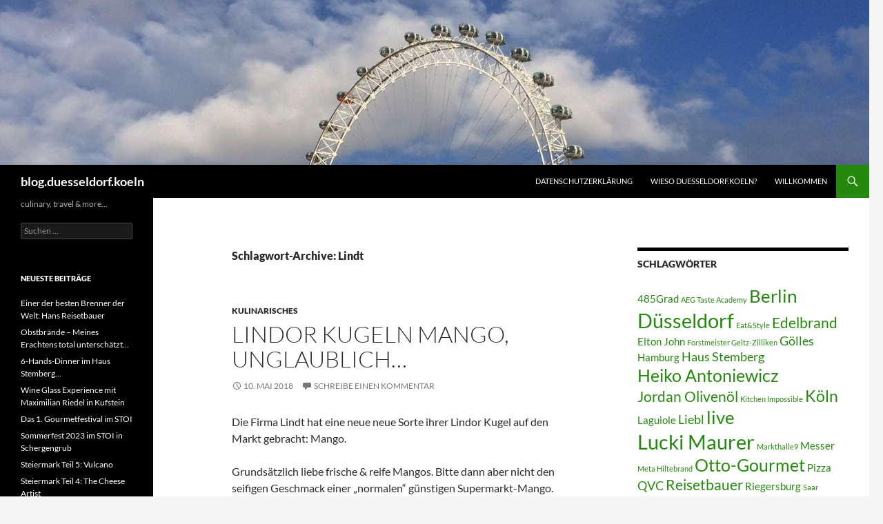

--- FILE ---
content_type: text/html; charset=UTF-8
request_url: https://duesseldorf.koeln/archive/tag/lindt
body_size: 47395
content:
<!DOCTYPE html>
<!--[if IE 7]>
<html class="ie ie7" lang="de">
<![endif]-->
<!--[if IE 8]>
<html class="ie ie8" lang="de">
<![endif]-->
<!--[if !(IE 7) & !(IE 8)]><!-->
<html lang="de">
<!--<![endif]-->
<head>
	<meta charset="UTF-8">
	<meta name="viewport" content="width=device-width, initial-scale=1.0">
	<title>Lindt | blog.duesseldorf.koeln</title>
	<link rel="profile" href="https://gmpg.org/xfn/11">
	<link rel="pingback" href="https://duesseldorf.koeln/xmlrpc.php">
	<!--[if lt IE 9]>
	<script src="https://duesseldorf.koeln/wp-content/themes/twentyfourteen/js/html5.js?ver=3.7.0"></script>
	<![endif]-->
	<meta name='robots' content='max-image-preview:large' />
	<style>img:is([sizes="auto" i], [sizes^="auto," i]) { contain-intrinsic-size: 3000px 1500px }</style>
	<link rel='dns-prefetch' href='//stats.wp.com' />
<link rel="alternate" type="application/rss+xml" title="blog.duesseldorf.koeln &raquo; Feed" href="https://duesseldorf.koeln/feed" />
<link rel="alternate" type="application/rss+xml" title="blog.duesseldorf.koeln &raquo; Kommentar-Feed" href="https://duesseldorf.koeln/comments/feed" />
<link rel="alternate" type="application/rss+xml" title="blog.duesseldorf.koeln &raquo; Lindt Schlagwort-Feed" href="https://duesseldorf.koeln/archive/tag/lindt/feed" />
<script>
window._wpemojiSettings = {"baseUrl":"https:\/\/s.w.org\/images\/core\/emoji\/16.0.1\/72x72\/","ext":".png","svgUrl":"https:\/\/s.w.org\/images\/core\/emoji\/16.0.1\/svg\/","svgExt":".svg","source":{"concatemoji":"https:\/\/duesseldorf.koeln\/wp-includes\/js\/wp-emoji-release.min.js?ver=6.8.2"}};
/*! This file is auto-generated */
!function(s,n){var o,i,e;function c(e){try{var t={supportTests:e,timestamp:(new Date).valueOf()};sessionStorage.setItem(o,JSON.stringify(t))}catch(e){}}function p(e,t,n){e.clearRect(0,0,e.canvas.width,e.canvas.height),e.fillText(t,0,0);var t=new Uint32Array(e.getImageData(0,0,e.canvas.width,e.canvas.height).data),a=(e.clearRect(0,0,e.canvas.width,e.canvas.height),e.fillText(n,0,0),new Uint32Array(e.getImageData(0,0,e.canvas.width,e.canvas.height).data));return t.every(function(e,t){return e===a[t]})}function u(e,t){e.clearRect(0,0,e.canvas.width,e.canvas.height),e.fillText(t,0,0);for(var n=e.getImageData(16,16,1,1),a=0;a<n.data.length;a++)if(0!==n.data[a])return!1;return!0}function f(e,t,n,a){switch(t){case"flag":return n(e,"\ud83c\udff3\ufe0f\u200d\u26a7\ufe0f","\ud83c\udff3\ufe0f\u200b\u26a7\ufe0f")?!1:!n(e,"\ud83c\udde8\ud83c\uddf6","\ud83c\udde8\u200b\ud83c\uddf6")&&!n(e,"\ud83c\udff4\udb40\udc67\udb40\udc62\udb40\udc65\udb40\udc6e\udb40\udc67\udb40\udc7f","\ud83c\udff4\u200b\udb40\udc67\u200b\udb40\udc62\u200b\udb40\udc65\u200b\udb40\udc6e\u200b\udb40\udc67\u200b\udb40\udc7f");case"emoji":return!a(e,"\ud83e\udedf")}return!1}function g(e,t,n,a){var r="undefined"!=typeof WorkerGlobalScope&&self instanceof WorkerGlobalScope?new OffscreenCanvas(300,150):s.createElement("canvas"),o=r.getContext("2d",{willReadFrequently:!0}),i=(o.textBaseline="top",o.font="600 32px Arial",{});return e.forEach(function(e){i[e]=t(o,e,n,a)}),i}function t(e){var t=s.createElement("script");t.src=e,t.defer=!0,s.head.appendChild(t)}"undefined"!=typeof Promise&&(o="wpEmojiSettingsSupports",i=["flag","emoji"],n.supports={everything:!0,everythingExceptFlag:!0},e=new Promise(function(e){s.addEventListener("DOMContentLoaded",e,{once:!0})}),new Promise(function(t){var n=function(){try{var e=JSON.parse(sessionStorage.getItem(o));if("object"==typeof e&&"number"==typeof e.timestamp&&(new Date).valueOf()<e.timestamp+604800&&"object"==typeof e.supportTests)return e.supportTests}catch(e){}return null}();if(!n){if("undefined"!=typeof Worker&&"undefined"!=typeof OffscreenCanvas&&"undefined"!=typeof URL&&URL.createObjectURL&&"undefined"!=typeof Blob)try{var e="postMessage("+g.toString()+"("+[JSON.stringify(i),f.toString(),p.toString(),u.toString()].join(",")+"));",a=new Blob([e],{type:"text/javascript"}),r=new Worker(URL.createObjectURL(a),{name:"wpTestEmojiSupports"});return void(r.onmessage=function(e){c(n=e.data),r.terminate(),t(n)})}catch(e){}c(n=g(i,f,p,u))}t(n)}).then(function(e){for(var t in e)n.supports[t]=e[t],n.supports.everything=n.supports.everything&&n.supports[t],"flag"!==t&&(n.supports.everythingExceptFlag=n.supports.everythingExceptFlag&&n.supports[t]);n.supports.everythingExceptFlag=n.supports.everythingExceptFlag&&!n.supports.flag,n.DOMReady=!1,n.readyCallback=function(){n.DOMReady=!0}}).then(function(){return e}).then(function(){var e;n.supports.everything||(n.readyCallback(),(e=n.source||{}).concatemoji?t(e.concatemoji):e.wpemoji&&e.twemoji&&(t(e.twemoji),t(e.wpemoji)))}))}((window,document),window._wpemojiSettings);
</script>
<link rel='stylesheet' id='twentyfourteen-jetpack-css' href='https://duesseldorf.koeln/wp-content/plugins/jetpack/modules/theme-tools/compat/twentyfourteen.css?ver=14.9.1' media='all' />
<style id='wp-emoji-styles-inline-css'>

	img.wp-smiley, img.emoji {
		display: inline !important;
		border: none !important;
		box-shadow: none !important;
		height: 1em !important;
		width: 1em !important;
		margin: 0 0.07em !important;
		vertical-align: -0.1em !important;
		background: none !important;
		padding: 0 !important;
	}
</style>
<link rel='stylesheet' id='wp-block-library-css' href='https://duesseldorf.koeln/wp-includes/css/dist/block-library/style.min.css?ver=6.8.2' media='all' />
<style id='wp-block-library-theme-inline-css'>
.wp-block-audio :where(figcaption){color:#555;font-size:13px;text-align:center}.is-dark-theme .wp-block-audio :where(figcaption){color:#ffffffa6}.wp-block-audio{margin:0 0 1em}.wp-block-code{border:1px solid #ccc;border-radius:4px;font-family:Menlo,Consolas,monaco,monospace;padding:.8em 1em}.wp-block-embed :where(figcaption){color:#555;font-size:13px;text-align:center}.is-dark-theme .wp-block-embed :where(figcaption){color:#ffffffa6}.wp-block-embed{margin:0 0 1em}.blocks-gallery-caption{color:#555;font-size:13px;text-align:center}.is-dark-theme .blocks-gallery-caption{color:#ffffffa6}:root :where(.wp-block-image figcaption){color:#555;font-size:13px;text-align:center}.is-dark-theme :root :where(.wp-block-image figcaption){color:#ffffffa6}.wp-block-image{margin:0 0 1em}.wp-block-pullquote{border-bottom:4px solid;border-top:4px solid;color:currentColor;margin-bottom:1.75em}.wp-block-pullquote cite,.wp-block-pullquote footer,.wp-block-pullquote__citation{color:currentColor;font-size:.8125em;font-style:normal;text-transform:uppercase}.wp-block-quote{border-left:.25em solid;margin:0 0 1.75em;padding-left:1em}.wp-block-quote cite,.wp-block-quote footer{color:currentColor;font-size:.8125em;font-style:normal;position:relative}.wp-block-quote:where(.has-text-align-right){border-left:none;border-right:.25em solid;padding-left:0;padding-right:1em}.wp-block-quote:where(.has-text-align-center){border:none;padding-left:0}.wp-block-quote.is-large,.wp-block-quote.is-style-large,.wp-block-quote:where(.is-style-plain){border:none}.wp-block-search .wp-block-search__label{font-weight:700}.wp-block-search__button{border:1px solid #ccc;padding:.375em .625em}:where(.wp-block-group.has-background){padding:1.25em 2.375em}.wp-block-separator.has-css-opacity{opacity:.4}.wp-block-separator{border:none;border-bottom:2px solid;margin-left:auto;margin-right:auto}.wp-block-separator.has-alpha-channel-opacity{opacity:1}.wp-block-separator:not(.is-style-wide):not(.is-style-dots){width:100px}.wp-block-separator.has-background:not(.is-style-dots){border-bottom:none;height:1px}.wp-block-separator.has-background:not(.is-style-wide):not(.is-style-dots){height:2px}.wp-block-table{margin:0 0 1em}.wp-block-table td,.wp-block-table th{word-break:normal}.wp-block-table :where(figcaption){color:#555;font-size:13px;text-align:center}.is-dark-theme .wp-block-table :where(figcaption){color:#ffffffa6}.wp-block-video :where(figcaption){color:#555;font-size:13px;text-align:center}.is-dark-theme .wp-block-video :where(figcaption){color:#ffffffa6}.wp-block-video{margin:0 0 1em}:root :where(.wp-block-template-part.has-background){margin-bottom:0;margin-top:0;padding:1.25em 2.375em}
</style>
<style id='classic-theme-styles-inline-css'>
/*! This file is auto-generated */
.wp-block-button__link{color:#fff;background-color:#32373c;border-radius:9999px;box-shadow:none;text-decoration:none;padding:calc(.667em + 2px) calc(1.333em + 2px);font-size:1.125em}.wp-block-file__button{background:#32373c;color:#fff;text-decoration:none}
</style>
<link rel='stylesheet' id='mediaelement-css' href='https://duesseldorf.koeln/wp-includes/js/mediaelement/mediaelementplayer-legacy.min.css?ver=4.2.17' media='all' />
<link rel='stylesheet' id='wp-mediaelement-css' href='https://duesseldorf.koeln/wp-includes/js/mediaelement/wp-mediaelement.min.css?ver=6.8.2' media='all' />
<style id='jetpack-sharing-buttons-style-inline-css'>
.jetpack-sharing-buttons__services-list{display:flex;flex-direction:row;flex-wrap:wrap;gap:0;list-style-type:none;margin:5px;padding:0}.jetpack-sharing-buttons__services-list.has-small-icon-size{font-size:12px}.jetpack-sharing-buttons__services-list.has-normal-icon-size{font-size:16px}.jetpack-sharing-buttons__services-list.has-large-icon-size{font-size:24px}.jetpack-sharing-buttons__services-list.has-huge-icon-size{font-size:36px}@media print{.jetpack-sharing-buttons__services-list{display:none!important}}.editor-styles-wrapper .wp-block-jetpack-sharing-buttons{gap:0;padding-inline-start:0}ul.jetpack-sharing-buttons__services-list.has-background{padding:1.25em 2.375em}
</style>
<style id='global-styles-inline-css'>
:root{--wp--preset--aspect-ratio--square: 1;--wp--preset--aspect-ratio--4-3: 4/3;--wp--preset--aspect-ratio--3-4: 3/4;--wp--preset--aspect-ratio--3-2: 3/2;--wp--preset--aspect-ratio--2-3: 2/3;--wp--preset--aspect-ratio--16-9: 16/9;--wp--preset--aspect-ratio--9-16: 9/16;--wp--preset--color--black: #000;--wp--preset--color--cyan-bluish-gray: #abb8c3;--wp--preset--color--white: #fff;--wp--preset--color--pale-pink: #f78da7;--wp--preset--color--vivid-red: #cf2e2e;--wp--preset--color--luminous-vivid-orange: #ff6900;--wp--preset--color--luminous-vivid-amber: #fcb900;--wp--preset--color--light-green-cyan: #7bdcb5;--wp--preset--color--vivid-green-cyan: #00d084;--wp--preset--color--pale-cyan-blue: #8ed1fc;--wp--preset--color--vivid-cyan-blue: #0693e3;--wp--preset--color--vivid-purple: #9b51e0;--wp--preset--color--green: #24890d;--wp--preset--color--dark-gray: #2b2b2b;--wp--preset--color--medium-gray: #767676;--wp--preset--color--light-gray: #f5f5f5;--wp--preset--gradient--vivid-cyan-blue-to-vivid-purple: linear-gradient(135deg,rgba(6,147,227,1) 0%,rgb(155,81,224) 100%);--wp--preset--gradient--light-green-cyan-to-vivid-green-cyan: linear-gradient(135deg,rgb(122,220,180) 0%,rgb(0,208,130) 100%);--wp--preset--gradient--luminous-vivid-amber-to-luminous-vivid-orange: linear-gradient(135deg,rgba(252,185,0,1) 0%,rgba(255,105,0,1) 100%);--wp--preset--gradient--luminous-vivid-orange-to-vivid-red: linear-gradient(135deg,rgba(255,105,0,1) 0%,rgb(207,46,46) 100%);--wp--preset--gradient--very-light-gray-to-cyan-bluish-gray: linear-gradient(135deg,rgb(238,238,238) 0%,rgb(169,184,195) 100%);--wp--preset--gradient--cool-to-warm-spectrum: linear-gradient(135deg,rgb(74,234,220) 0%,rgb(151,120,209) 20%,rgb(207,42,186) 40%,rgb(238,44,130) 60%,rgb(251,105,98) 80%,rgb(254,248,76) 100%);--wp--preset--gradient--blush-light-purple: linear-gradient(135deg,rgb(255,206,236) 0%,rgb(152,150,240) 100%);--wp--preset--gradient--blush-bordeaux: linear-gradient(135deg,rgb(254,205,165) 0%,rgb(254,45,45) 50%,rgb(107,0,62) 100%);--wp--preset--gradient--luminous-dusk: linear-gradient(135deg,rgb(255,203,112) 0%,rgb(199,81,192) 50%,rgb(65,88,208) 100%);--wp--preset--gradient--pale-ocean: linear-gradient(135deg,rgb(255,245,203) 0%,rgb(182,227,212) 50%,rgb(51,167,181) 100%);--wp--preset--gradient--electric-grass: linear-gradient(135deg,rgb(202,248,128) 0%,rgb(113,206,126) 100%);--wp--preset--gradient--midnight: linear-gradient(135deg,rgb(2,3,129) 0%,rgb(40,116,252) 100%);--wp--preset--font-size--small: 13px;--wp--preset--font-size--medium: 20px;--wp--preset--font-size--large: 36px;--wp--preset--font-size--x-large: 42px;--wp--preset--spacing--20: 0.44rem;--wp--preset--spacing--30: 0.67rem;--wp--preset--spacing--40: 1rem;--wp--preset--spacing--50: 1.5rem;--wp--preset--spacing--60: 2.25rem;--wp--preset--spacing--70: 3.38rem;--wp--preset--spacing--80: 5.06rem;--wp--preset--shadow--natural: 6px 6px 9px rgba(0, 0, 0, 0.2);--wp--preset--shadow--deep: 12px 12px 50px rgba(0, 0, 0, 0.4);--wp--preset--shadow--sharp: 6px 6px 0px rgba(0, 0, 0, 0.2);--wp--preset--shadow--outlined: 6px 6px 0px -3px rgba(255, 255, 255, 1), 6px 6px rgba(0, 0, 0, 1);--wp--preset--shadow--crisp: 6px 6px 0px rgba(0, 0, 0, 1);}:where(.is-layout-flex){gap: 0.5em;}:where(.is-layout-grid){gap: 0.5em;}body .is-layout-flex{display: flex;}.is-layout-flex{flex-wrap: wrap;align-items: center;}.is-layout-flex > :is(*, div){margin: 0;}body .is-layout-grid{display: grid;}.is-layout-grid > :is(*, div){margin: 0;}:where(.wp-block-columns.is-layout-flex){gap: 2em;}:where(.wp-block-columns.is-layout-grid){gap: 2em;}:where(.wp-block-post-template.is-layout-flex){gap: 1.25em;}:where(.wp-block-post-template.is-layout-grid){gap: 1.25em;}.has-black-color{color: var(--wp--preset--color--black) !important;}.has-cyan-bluish-gray-color{color: var(--wp--preset--color--cyan-bluish-gray) !important;}.has-white-color{color: var(--wp--preset--color--white) !important;}.has-pale-pink-color{color: var(--wp--preset--color--pale-pink) !important;}.has-vivid-red-color{color: var(--wp--preset--color--vivid-red) !important;}.has-luminous-vivid-orange-color{color: var(--wp--preset--color--luminous-vivid-orange) !important;}.has-luminous-vivid-amber-color{color: var(--wp--preset--color--luminous-vivid-amber) !important;}.has-light-green-cyan-color{color: var(--wp--preset--color--light-green-cyan) !important;}.has-vivid-green-cyan-color{color: var(--wp--preset--color--vivid-green-cyan) !important;}.has-pale-cyan-blue-color{color: var(--wp--preset--color--pale-cyan-blue) !important;}.has-vivid-cyan-blue-color{color: var(--wp--preset--color--vivid-cyan-blue) !important;}.has-vivid-purple-color{color: var(--wp--preset--color--vivid-purple) !important;}.has-black-background-color{background-color: var(--wp--preset--color--black) !important;}.has-cyan-bluish-gray-background-color{background-color: var(--wp--preset--color--cyan-bluish-gray) !important;}.has-white-background-color{background-color: var(--wp--preset--color--white) !important;}.has-pale-pink-background-color{background-color: var(--wp--preset--color--pale-pink) !important;}.has-vivid-red-background-color{background-color: var(--wp--preset--color--vivid-red) !important;}.has-luminous-vivid-orange-background-color{background-color: var(--wp--preset--color--luminous-vivid-orange) !important;}.has-luminous-vivid-amber-background-color{background-color: var(--wp--preset--color--luminous-vivid-amber) !important;}.has-light-green-cyan-background-color{background-color: var(--wp--preset--color--light-green-cyan) !important;}.has-vivid-green-cyan-background-color{background-color: var(--wp--preset--color--vivid-green-cyan) !important;}.has-pale-cyan-blue-background-color{background-color: var(--wp--preset--color--pale-cyan-blue) !important;}.has-vivid-cyan-blue-background-color{background-color: var(--wp--preset--color--vivid-cyan-blue) !important;}.has-vivid-purple-background-color{background-color: var(--wp--preset--color--vivid-purple) !important;}.has-black-border-color{border-color: var(--wp--preset--color--black) !important;}.has-cyan-bluish-gray-border-color{border-color: var(--wp--preset--color--cyan-bluish-gray) !important;}.has-white-border-color{border-color: var(--wp--preset--color--white) !important;}.has-pale-pink-border-color{border-color: var(--wp--preset--color--pale-pink) !important;}.has-vivid-red-border-color{border-color: var(--wp--preset--color--vivid-red) !important;}.has-luminous-vivid-orange-border-color{border-color: var(--wp--preset--color--luminous-vivid-orange) !important;}.has-luminous-vivid-amber-border-color{border-color: var(--wp--preset--color--luminous-vivid-amber) !important;}.has-light-green-cyan-border-color{border-color: var(--wp--preset--color--light-green-cyan) !important;}.has-vivid-green-cyan-border-color{border-color: var(--wp--preset--color--vivid-green-cyan) !important;}.has-pale-cyan-blue-border-color{border-color: var(--wp--preset--color--pale-cyan-blue) !important;}.has-vivid-cyan-blue-border-color{border-color: var(--wp--preset--color--vivid-cyan-blue) !important;}.has-vivid-purple-border-color{border-color: var(--wp--preset--color--vivid-purple) !important;}.has-vivid-cyan-blue-to-vivid-purple-gradient-background{background: var(--wp--preset--gradient--vivid-cyan-blue-to-vivid-purple) !important;}.has-light-green-cyan-to-vivid-green-cyan-gradient-background{background: var(--wp--preset--gradient--light-green-cyan-to-vivid-green-cyan) !important;}.has-luminous-vivid-amber-to-luminous-vivid-orange-gradient-background{background: var(--wp--preset--gradient--luminous-vivid-amber-to-luminous-vivid-orange) !important;}.has-luminous-vivid-orange-to-vivid-red-gradient-background{background: var(--wp--preset--gradient--luminous-vivid-orange-to-vivid-red) !important;}.has-very-light-gray-to-cyan-bluish-gray-gradient-background{background: var(--wp--preset--gradient--very-light-gray-to-cyan-bluish-gray) !important;}.has-cool-to-warm-spectrum-gradient-background{background: var(--wp--preset--gradient--cool-to-warm-spectrum) !important;}.has-blush-light-purple-gradient-background{background: var(--wp--preset--gradient--blush-light-purple) !important;}.has-blush-bordeaux-gradient-background{background: var(--wp--preset--gradient--blush-bordeaux) !important;}.has-luminous-dusk-gradient-background{background: var(--wp--preset--gradient--luminous-dusk) !important;}.has-pale-ocean-gradient-background{background: var(--wp--preset--gradient--pale-ocean) !important;}.has-electric-grass-gradient-background{background: var(--wp--preset--gradient--electric-grass) !important;}.has-midnight-gradient-background{background: var(--wp--preset--gradient--midnight) !important;}.has-small-font-size{font-size: var(--wp--preset--font-size--small) !important;}.has-medium-font-size{font-size: var(--wp--preset--font-size--medium) !important;}.has-large-font-size{font-size: var(--wp--preset--font-size--large) !important;}.has-x-large-font-size{font-size: var(--wp--preset--font-size--x-large) !important;}
:where(.wp-block-post-template.is-layout-flex){gap: 1.25em;}:where(.wp-block-post-template.is-layout-grid){gap: 1.25em;}
:where(.wp-block-columns.is-layout-flex){gap: 2em;}:where(.wp-block-columns.is-layout-grid){gap: 2em;}
:root :where(.wp-block-pullquote){font-size: 1.5em;line-height: 1.6;}
</style>
<link rel='stylesheet' id='twentyfourteen-lato-css' href='https://duesseldorf.koeln/wp-content/themes/twentyfourteen/fonts/font-lato.css?ver=20230328' media='all' />
<link rel='stylesheet' id='genericons-css' href='https://duesseldorf.koeln/wp-content/plugins/jetpack/_inc/genericons/genericons/genericons.css?ver=3.1' media='all' />
<link rel='stylesheet' id='twentyfourteen-style-css' href='https://duesseldorf.koeln/wp-content/themes/twentyfourteen/style.css?ver=20250715' media='all' />
<link rel='stylesheet' id='twentyfourteen-block-style-css' href='https://duesseldorf.koeln/wp-content/themes/twentyfourteen/css/blocks.css?ver=20250715' media='all' />
<!--[if lt IE 9]>
<link rel='stylesheet' id='twentyfourteen-ie-css' href='https://duesseldorf.koeln/wp-content/themes/twentyfourteen/css/ie.css?ver=20140711' media='all' />
<![endif]-->
<script src="https://duesseldorf.koeln/wp-includes/js/jquery/jquery.min.js?ver=3.7.1" id="jquery-core-js"></script>
<script src="https://duesseldorf.koeln/wp-includes/js/jquery/jquery-migrate.min.js?ver=3.4.1" id="jquery-migrate-js"></script>
<script src="https://duesseldorf.koeln/wp-content/themes/twentyfourteen/js/functions.js?ver=20230526" id="twentyfourteen-script-js" defer data-wp-strategy="defer"></script>
<link rel="https://api.w.org/" href="https://duesseldorf.koeln/wp-json/" /><link rel="alternate" title="JSON" type="application/json" href="https://duesseldorf.koeln/wp-json/wp/v2/tags/97" /><link rel="EditURI" type="application/rsd+xml" title="RSD" href="https://duesseldorf.koeln/xmlrpc.php?rsd" />
<meta name="generator" content="WordPress 6.8.2" />
	<style>img#wpstats{display:none}</style>
		<style>.recentcomments a{display:inline !important;padding:0 !important;margin:0 !important;}</style><link rel="icon" href="https://duesseldorf.koeln/wp-content/uploads/2015/03/cropped-IMG_3693-1-32x32.jpg" sizes="32x32" />
<link rel="icon" href="https://duesseldorf.koeln/wp-content/uploads/2015/03/cropped-IMG_3693-1-192x192.jpg" sizes="192x192" />
<link rel="apple-touch-icon" href="https://duesseldorf.koeln/wp-content/uploads/2015/03/cropped-IMG_3693-1-180x180.jpg" />
<meta name="msapplication-TileImage" content="https://duesseldorf.koeln/wp-content/uploads/2015/03/cropped-IMG_3693-1-270x270.jpg" />
</head>

<body class="archive tag tag-lindt tag-97 wp-embed-responsive wp-theme-twentyfourteen header-image list-view">
<a class="screen-reader-text skip-link" href="#content">
	Zum Inhalt springen</a>
<div id="page" class="hfeed site">
			<div id="site-header">
		<a href="https://duesseldorf.koeln/" rel="home" >
			<img src="https://duesseldorf.koeln/wp-content/uploads/2015/03/cropped-01a0444dcd6e0b5cd34a8bfc71c7beeaf8c7e64c24.jpg" width="1260" height="239" alt="blog.duesseldorf.koeln" srcset="https://duesseldorf.koeln/wp-content/uploads/2015/03/cropped-01a0444dcd6e0b5cd34a8bfc71c7beeaf8c7e64c24.jpg 1260w, https://duesseldorf.koeln/wp-content/uploads/2015/03/cropped-01a0444dcd6e0b5cd34a8bfc71c7beeaf8c7e64c24-300x57.jpg 300w, https://duesseldorf.koeln/wp-content/uploads/2015/03/cropped-01a0444dcd6e0b5cd34a8bfc71c7beeaf8c7e64c24-1024x194.jpg 1024w" sizes="(max-width: 1260px) 100vw, 1260px" decoding="async" fetchpriority="high" />		</a>
	</div>
	
	<header id="masthead" class="site-header">
		<div class="header-main">
			<h1 class="site-title"><a href="https://duesseldorf.koeln/" rel="home" >blog.duesseldorf.koeln</a></h1>

			<div class="search-toggle">
				<a href="#search-container" class="screen-reader-text" aria-expanded="false" aria-controls="search-container">
					Suchen				</a>
			</div>

			<nav id="primary-navigation" class="site-navigation primary-navigation">
				<button class="menu-toggle">Primäres Menü</button>
				<div id="primary-menu" class="nav-menu"><ul>
<li class="page_item page-item-662"><a href="https://duesseldorf.koeln/datenschutzerklaerung">Datenschutzerklärung</a></li>
<li class="page_item page-item-258"><a href="https://duesseldorf.koeln/wieso-duesseldorf-koeln">Wieso duesseldorf.koeln?</a></li>
<li class="page_item page-item-153"><a href="https://duesseldorf.koeln/was-gibts-hier">Willkommen</a></li>
</ul></div>
			</nav>
		</div>

		<div id="search-container" class="search-box-wrapper hide">
			<div class="search-box">
				<form role="search" method="get" class="search-form" action="https://duesseldorf.koeln/">
				<label>
					<span class="screen-reader-text">Suche nach:</span>
					<input type="search" class="search-field" placeholder="Suchen …" value="" name="s" />
				</label>
				<input type="submit" class="search-submit" value="Suchen" />
			</form>			</div>
		</div>
	</header><!-- #masthead -->

	<div id="main" class="site-main">

	<section id="primary" class="content-area">
		<div id="content" class="site-content" role="main">

			
			<header class="archive-header">
				<h1 class="archive-title">
				Schlagwort-Archive: Lindt				</h1>

							</header><!-- .archive-header -->

				
<article id="post-375" class="post-375 post type-post status-publish format-standard hentry category-kulinarisches tag-lindt tag-schokolade">
	
	<header class="entry-header">
				<div class="entry-meta">
			<span class="cat-links"><a href="https://duesseldorf.koeln/archive/category/kulinarisches" rel="category tag">kulinarisches</a></span>
		</div>
			<h1 class="entry-title"><a href="https://duesseldorf.koeln/archive/375" rel="bookmark">Lindor Kugeln Mango, unglaublich&#8230;</a></h1>
		<div class="entry-meta">
			<span class="entry-date"><a href="https://duesseldorf.koeln/archive/375" rel="bookmark"><time class="entry-date" datetime="2018-05-10T19:50:29+02:00">10. Mai 2018</time></a></span> <span class="byline"><span class="author vcard"><a class="url fn n" href="https://duesseldorf.koeln/archive/author/oliver" rel="author">Marc</a></span></span>			<span class="comments-link"><a href="https://duesseldorf.koeln/archive/375#respond">Schreibe einen Kommentar</a></span>
						</div><!-- .entry-meta -->
	</header><!-- .entry-header -->

		<div class="entry-content">
		<p>Die Firma Lindt hat eine neue neue Sorte ihrer Lindor Kugel auf den Markt gebracht: Mango.</p>
<p>Grundsätzlich liebe frische &amp; reife Mangos. Bitte dann aber nicht den seifigen Geschmack einer &#8222;normalen&#8220; günstigen Supermarkt-Mango. Ich muss nun nicht ständig eine Mango haben, aber wenn, dann muss es schon eine wirklich leckere reife süße Flugmango sein.</p>
<p>Wie auch immer, ich hatte mir die Tage nun aber dann man diese neuen Lindor Kugeln besorgt und auch direkt probiert. Was mir im Gegensatz zu anderen aromatisierten Lindor Kugeln direkt auffiel, war, daß die Kugeln lediglich leicht nach Mango schmecken. Leider ist dieser Mangogeschmack dann auch nicht der süße frische Geschmack von einer wirklich reifen Mango wie sie in Thailand am Baum hängt, sondern dieser leicht &#8222;seifige&#8220; Geschmack wie man ihn bei günstigen Mangos in deutschen Supermärkten findet. Scheinbar geht man (evtl. zurecht ?) davon aus, daß die Masse glaubt, daß so eine echte Mango schmecken würde.</p>
<p>Für mich reicht auf jeden Fall der einmalige Kauf aus. Falls es jemanden interessiert, neben 0.5% (!) Mangopüree findet sich auch noch Aroma in der Zutatenliste&#8230; Naja, muss jeder für sich selber entscheiden, ob es sich hierbei tatsächlich um hohe Schokoladenkunst handelt&#8230;</p>
	</div><!-- .entry-content -->
	
	<footer class="entry-meta"><span class="tag-links"><a href="https://duesseldorf.koeln/archive/tag/lindt" rel="tag">Lindt</a><a href="https://duesseldorf.koeln/archive/tag/schokolade" rel="tag">Schokolade</a></span></footer></article><!-- #post-375 -->
		</div><!-- #content -->
	</section><!-- #primary -->

<div id="content-sidebar" class="content-sidebar widget-area" role="complementary">
	<aside id="tag_cloud-5" class="widget widget_tag_cloud"><h1 class="widget-title">Schlagwörter</h1><nav aria-label="Schlagwörter"><div class="tagcloud"><ul class='wp-tag-cloud' role='list'>
	<li><a href="https://duesseldorf.koeln/archive/tag/485grad" class="tag-cloud-link tag-link-30 tag-link-position-1" style="font-size: 11pt;" aria-label="485Grad (3 Einträge)">485Grad</a></li>
	<li><a href="https://duesseldorf.koeln/archive/tag/aeg-taste-academy" class="tag-cloud-link tag-link-80 tag-link-position-2" style="font-size: 8pt;" aria-label="AEG Taste Academy (2 Einträge)">AEG Taste Academy</a></li>
	<li><a href="https://duesseldorf.koeln/archive/tag/berlin" class="tag-cloud-link tag-link-35 tag-link-position-3" style="font-size: 19.75pt;" aria-label="Berlin (8 Einträge)">Berlin</a></li>
	<li><a href="https://duesseldorf.koeln/archive/tag/duesseldorf" class="tag-cloud-link tag-link-14 tag-link-position-4" style="font-size: 22pt;" aria-label="Düsseldorf (10 Einträge)">Düsseldorf</a></li>
	<li><a href="https://duesseldorf.koeln/archive/tag/eatstyle" class="tag-cloud-link tag-link-52 tag-link-position-5" style="font-size: 8pt;" aria-label="Eat&amp;Style (2 Einträge)">Eat&amp;Style</a></li>
	<li><a href="https://duesseldorf.koeln/archive/tag/edelbrand" class="tag-cloud-link tag-link-216 tag-link-position-6" style="font-size: 15.5pt;" aria-label="Edelbrand (5 Einträge)">Edelbrand</a></li>
	<li><a href="https://duesseldorf.koeln/archive/tag/elton-john" class="tag-cloud-link tag-link-195 tag-link-position-7" style="font-size: 11pt;" aria-label="Elton John (3 Einträge)">Elton John</a></li>
	<li><a href="https://duesseldorf.koeln/archive/tag/forstmeister-geltz-zilliken" class="tag-cloud-link tag-link-138 tag-link-position-8" style="font-size: 8pt;" aria-label="Forstmeister Geltz-Zilliken (2 Einträge)">Forstmeister Geltz-Zilliken</a></li>
	<li><a href="https://duesseldorf.koeln/archive/tag/goelles" class="tag-cloud-link tag-link-213 tag-link-position-9" style="font-size: 13.5pt;" aria-label="Gölles (4 Einträge)">Gölles</a></li>
	<li><a href="https://duesseldorf.koeln/archive/tag/hamburg" class="tag-cloud-link tag-link-53 tag-link-position-10" style="font-size: 11pt;" aria-label="Hamburg (3 Einträge)">Hamburg</a></li>
	<li><a href="https://duesseldorf.koeln/archive/tag/haus-stemberg" class="tag-cloud-link tag-link-22 tag-link-position-11" style="font-size: 13.5pt;" aria-label="Haus Stemberg (4 Einträge)">Haus Stemberg</a></li>
	<li><a href="https://duesseldorf.koeln/archive/tag/heiko-antoniewicz" class="tag-cloud-link tag-link-109 tag-link-position-12" style="font-size: 18.5pt;" aria-label="Heiko Antoniewicz (7 Einträge)">Heiko Antoniewicz</a></li>
	<li><a href="https://duesseldorf.koeln/archive/tag/jordan-olivenoel" class="tag-cloud-link tag-link-44 tag-link-position-13" style="font-size: 15.5pt;" aria-label="Jordan Olivenöl (5 Einträge)">Jordan Olivenöl</a></li>
	<li><a href="https://duesseldorf.koeln/archive/tag/kitchen-impossible" class="tag-cloud-link tag-link-146 tag-link-position-14" style="font-size: 8pt;" aria-label="Kitchen Impossible (2 Einträge)">Kitchen Impossible</a></li>
	<li><a href="https://duesseldorf.koeln/archive/tag/koeln" class="tag-cloud-link tag-link-33 tag-link-position-15" style="font-size: 17.25pt;" aria-label="Köln (6 Einträge)">Köln</a></li>
	<li><a href="https://duesseldorf.koeln/archive/tag/laguiole" class="tag-cloud-link tag-link-16 tag-link-position-16" style="font-size: 11pt;" aria-label="Laguiole (3 Einträge)">Laguiole</a></li>
	<li><a href="https://duesseldorf.koeln/archive/tag/liebl" class="tag-cloud-link tag-link-215 tag-link-position-17" style="font-size: 13.5pt;" aria-label="Liebl (4 Einträge)">Liebl</a></li>
	<li><a href="https://duesseldorf.koeln/archive/tag/live" class="tag-cloud-link tag-link-196 tag-link-position-18" style="font-size: 19.75pt;" aria-label="live (8 Einträge)">live</a></li>
	<li><a href="https://duesseldorf.koeln/archive/tag/lucki-maurer" class="tag-cloud-link tag-link-54 tag-link-position-19" style="font-size: 22pt;" aria-label="Lucki Maurer (10 Einträge)">Lucki Maurer</a></li>
	<li><a href="https://duesseldorf.koeln/archive/tag/markthalle9" class="tag-cloud-link tag-link-74 tag-link-position-20" style="font-size: 8pt;" aria-label="Markthalle9 (2 Einträge)">Markthalle9</a></li>
	<li><a href="https://duesseldorf.koeln/archive/tag/messer" class="tag-cloud-link tag-link-15 tag-link-position-21" style="font-size: 11pt;" aria-label="Messer (3 Einträge)">Messer</a></li>
	<li><a href="https://duesseldorf.koeln/archive/tag/meta-hiltebrand" class="tag-cloud-link tag-link-129 tag-link-position-22" style="font-size: 8pt;" aria-label="Meta Hiltebrand (2 Einträge)">Meta Hiltebrand</a></li>
	<li><a href="https://duesseldorf.koeln/archive/tag/otto-gourmet" class="tag-cloud-link tag-link-56 tag-link-position-23" style="font-size: 18.5pt;" aria-label="Otto-Gourmet (7 Einträge)">Otto-Gourmet</a></li>
	<li><a href="https://duesseldorf.koeln/archive/tag/pizza" class="tag-cloud-link tag-link-31 tag-link-position-24" style="font-size: 11pt;" aria-label="Pizza (3 Einträge)">Pizza</a></li>
	<li><a href="https://duesseldorf.koeln/archive/tag/qvc" class="tag-cloud-link tag-link-92 tag-link-position-25" style="font-size: 13.5pt;" aria-label="QVC (4 Einträge)">QVC</a></li>
	<li><a href="https://duesseldorf.koeln/archive/tag/reisetbauer" class="tag-cloud-link tag-link-212 tag-link-position-26" style="font-size: 15.5pt;" aria-label="Reisetbauer (5 Einträge)">Reisetbauer</a></li>
	<li><a href="https://duesseldorf.koeln/archive/tag/riegersburg" class="tag-cloud-link tag-link-285 tag-link-position-27" style="font-size: 11pt;" aria-label="Riegersburg (3 Einträge)">Riegersburg</a></li>
	<li><a href="https://duesseldorf.koeln/archive/tag/saar" class="tag-cloud-link tag-link-104 tag-link-position-28" style="font-size: 8pt;" aria-label="Saar (2 Einträge)">Saar</a></li>
	<li><a href="https://duesseldorf.koeln/archive/tag/saar-riesling-sommer" class="tag-cloud-link tag-link-168 tag-link-position-29" style="font-size: 8pt;" aria-label="Saar-Riesling-Sommer (2 Einträge)">Saar-Riesling-Sommer</a></li>
	<li><a href="https://duesseldorf.koeln/archive/tag/sascha-stemberg" class="tag-cloud-link tag-link-118 tag-link-position-30" style="font-size: 15.5pt;" aria-label="Sascha Stemberg (5 Einträge)">Sascha Stemberg</a></li>
	<li><a href="https://duesseldorf.koeln/archive/tag/schergengrub" class="tag-cloud-link tag-link-279 tag-link-position-31" style="font-size: 11pt;" aria-label="Schergengrub (3 Einträge)">Schergengrub</a></li>
	<li><a href="https://duesseldorf.koeln/archive/tag/schokolade" class="tag-cloud-link tag-link-98 tag-link-position-32" style="font-size: 8pt;" aria-label="Schokolade (2 Einträge)">Schokolade</a></li>
	<li><a href="https://duesseldorf.koeln/archive/tag/solingen" class="tag-cloud-link tag-link-46 tag-link-position-33" style="font-size: 13.5pt;" aria-label="Solingen (4 Einträge)">Solingen</a></li>
	<li><a href="https://duesseldorf.koeln/archive/tag/steiermark" class="tag-cloud-link tag-link-271 tag-link-position-34" style="font-size: 15.5pt;" aria-label="Steiermark (5 Einträge)">Steiermark</a></li>
	<li><a href="https://duesseldorf.koeln/archive/tag/stoi" class="tag-cloud-link tag-link-144 tag-link-position-35" style="font-size: 17.25pt;" aria-label="STOI (6 Einträge)">STOI</a></li>
	<li><a href="https://duesseldorf.koeln/archive/tag/streetfood" class="tag-cloud-link tag-link-13 tag-link-position-36" style="font-size: 21pt;" aria-label="StreetFood (9 Einträge)">StreetFood</a></li>
	<li><a href="https://duesseldorf.koeln/archive/tag/sven-elverfeld" class="tag-cloud-link tag-link-152 tag-link-position-37" style="font-size: 8pt;" aria-label="Sven Elverfeld (2 Einträge)">Sven Elverfeld</a></li>
	<li><a href="https://duesseldorf.koeln/archive/tag/taschenmesser" class="tag-cloud-link tag-link-18 tag-link-position-38" style="font-size: 13.5pt;" aria-label="Taschenmesser (4 Einträge)">Taschenmesser</a></li>
	<li><a href="https://duesseldorf.koeln/archive/tag/tesch" class="tag-cloud-link tag-link-166 tag-link-position-39" style="font-size: 8pt;" aria-label="Tesch (2 Einträge)">Tesch</a></li>
	<li><a href="https://duesseldorf.koeln/archive/tag/tim-maelzer" class="tag-cloud-link tag-link-145 tag-link-position-40" style="font-size: 11pt;" aria-label="Tim Mälzer (3 Einträge)">Tim Mälzer</a></li>
	<li><a href="https://duesseldorf.koeln/archive/tag/tim-raue" class="tag-cloud-link tag-link-75 tag-link-position-41" style="font-size: 11pt;" aria-label="Tim Raue (3 Einträge)">Tim Raue</a></li>
	<li><a href="https://duesseldorf.koeln/archive/tag/torsten-pistole" class="tag-cloud-link tag-link-114 tag-link-position-42" style="font-size: 8pt;" aria-label="Torsten Pistole (2 Einträge)">Torsten Pistole</a></li>
	<li><a href="https://duesseldorf.koeln/archive/tag/van-volxem" class="tag-cloud-link tag-link-167 tag-link-position-43" style="font-size: 8pt;" aria-label="Van Volxem (2 Einträge)">Van Volxem</a></li>
	<li><a href="https://duesseldorf.koeln/archive/tag/vox" class="tag-cloud-link tag-link-148 tag-link-position-44" style="font-size: 8pt;" aria-label="VOX (2 Einträge)">VOX</a></li>
	<li><a href="https://duesseldorf.koeln/archive/tag/wolfgang-mueller" class="tag-cloud-link tag-link-82 tag-link-position-45" style="font-size: 11pt;" aria-label="Wolfgang Müller (3 Einträge)">Wolfgang Müller</a></li>
</ul>
</div>
</nav></aside><aside id="recent-comments-4" class="widget widget_recent_comments"><h1 class="widget-title">Neueste Kommentare</h1><nav aria-label="Neueste Kommentare"><ul id="recentcomments"><li class="recentcomments"><span class="comment-author-link">Marc</span> bei <a href="https://duesseldorf.koeln/archive/236#comment-238">Asien und mein Erlebnis mit der Durian</a></li><li class="recentcomments"><span class="comment-author-link">Arkadius</span> bei <a href="https://duesseldorf.koeln/archive/236#comment-237">Asien und mein Erlebnis mit der Durian</a></li><li class="recentcomments"><span class="comment-author-link"><a href="http://www.robert-klaas.de" class="url" rel="ugc external nofollow">G. Sch.</a></span> bei <a href="https://duesseldorf.koeln/archive/400#comment-59">Besichtigung bei der Manufaktur Robert Klaas&#8230;</a></li><li class="recentcomments"><span class="comment-author-link"><a href="http://www.welches-taschenmesser.com/" class="url" rel="ugc external nofollow">Tobi</a></span> bei <a href="https://duesseldorf.koeln/archive/135#comment-1">Völlig vergessen, Nachtrag zum Laguiole-Kauf</a></li></ul></nav></aside></div><!-- #content-sidebar -->
<div id="secondary">
		<h2 class="site-description">culinary, travel &amp; more&#8230;</h2>
	
	
		<div id="primary-sidebar" class="primary-sidebar widget-area" role="complementary">
		<aside id="search-2" class="widget widget_search"><form role="search" method="get" class="search-form" action="https://duesseldorf.koeln/">
				<label>
					<span class="screen-reader-text">Suche nach:</span>
					<input type="search" class="search-field" placeholder="Suchen …" value="" name="s" />
				</label>
				<input type="submit" class="search-submit" value="Suchen" />
			</form></aside>
		<aside id="recent-posts-2" class="widget widget_recent_entries">
		<h1 class="widget-title">Neueste Beiträge</h1><nav aria-label="Neueste Beiträge">
		<ul>
											<li>
					<a href="https://duesseldorf.koeln/archive/1121">Einer der besten Brenner der Welt: Hans Reisetbauer</a>
									</li>
											<li>
					<a href="https://duesseldorf.koeln/archive/1118">Obstbrände &#8211; Meines Erachtens total unterschätzt&#8230;</a>
									</li>
											<li>
					<a href="https://duesseldorf.koeln/archive/1114">6-Hands-Dinner im Haus Stemberg&#8230;</a>
									</li>
											<li>
					<a href="https://duesseldorf.koeln/archive/1098">Wine Glass Experience mit Maximilian Riedel in Kufstein</a>
									</li>
											<li>
					<a href="https://duesseldorf.koeln/archive/1082">Das 1. Gourmetfestival im STOI</a>
									</li>
											<li>
					<a href="https://duesseldorf.koeln/archive/1058">Sommerfest 2023 im STOI in Schergengrub</a>
									</li>
											<li>
					<a href="https://duesseldorf.koeln/archive/1056">Steiermark Teil 5: Vulcano</a>
									</li>
											<li>
					<a href="https://duesseldorf.koeln/archive/1054">Steiermark Teil 4: The Cheese Artist</a>
									</li>
											<li>
					<a href="https://duesseldorf.koeln/archive/1052">Steiermark Teil 3: Essige &#038; Edelbrände bei Gölles</a>
									</li>
											<li>
					<a href="https://duesseldorf.koeln/archive/1050">Steiermark Teil 2: Besichtigung beim House Of Whiskey, Gin &#038; Rum</a>
									</li>
											<li>
					<a href="https://duesseldorf.koeln/archive/1048">Kulinarisches in der Steiermark, 1. Besuch bei Zotter&#8230;</a>
									</li>
											<li>
					<a href="https://duesseldorf.koeln/archive/1034">Sir Elton John 194. (und evtl. letzter) Auftritt in Deutschland&#8230;</a>
									</li>
					</ul>

		</nav></aside><aside id="archives-2" class="widget widget_archive"><h1 class="widget-title">Archiv</h1><nav aria-label="Archiv">
			<ul>
					<li><a href='https://duesseldorf.koeln/archive/date/2024/10'>Oktober 2024</a>&nbsp;(2)</li>
	<li><a href='https://duesseldorf.koeln/archive/date/2024/04'>April 2024</a>&nbsp;(1)</li>
	<li><a href='https://duesseldorf.koeln/archive/date/2023/11'>November 2023</a>&nbsp;(1)</li>
	<li><a href='https://duesseldorf.koeln/archive/date/2023/07'>Juli 2023</a>&nbsp;(2)</li>
	<li><a href='https://duesseldorf.koeln/archive/date/2023/06'>Juni 2023</a>&nbsp;(5)</li>
	<li><a href='https://duesseldorf.koeln/archive/date/2023/05'>Mai 2023</a>&nbsp;(2)</li>
	<li><a href='https://duesseldorf.koeln/archive/date/2023/03'>März 2023</a>&nbsp;(2)</li>
	<li><a href='https://duesseldorf.koeln/archive/date/2023/02'>Februar 2023</a>&nbsp;(2)</li>
	<li><a href='https://duesseldorf.koeln/archive/date/2022/11'>November 2022</a>&nbsp;(3)</li>
	<li><a href='https://duesseldorf.koeln/archive/date/2022/08'>August 2022</a>&nbsp;(2)</li>
	<li><a href='https://duesseldorf.koeln/archive/date/2022/07'>Juli 2022</a>&nbsp;(2)</li>
	<li><a href='https://duesseldorf.koeln/archive/date/2022/06'>Juni 2022</a>&nbsp;(1)</li>
	<li><a href='https://duesseldorf.koeln/archive/date/2022/05'>Mai 2022</a>&nbsp;(2)</li>
	<li><a href='https://duesseldorf.koeln/archive/date/2021/12'>Dezember 2021</a>&nbsp;(1)</li>
	<li><a href='https://duesseldorf.koeln/archive/date/2021/08'>August 2021</a>&nbsp;(1)</li>
	<li><a href='https://duesseldorf.koeln/archive/date/2021/03'>März 2021</a>&nbsp;(1)</li>
	<li><a href='https://duesseldorf.koeln/archive/date/2021/02'>Februar 2021</a>&nbsp;(4)</li>
	<li><a href='https://duesseldorf.koeln/archive/date/2020/12'>Dezember 2020</a>&nbsp;(1)</li>
	<li><a href='https://duesseldorf.koeln/archive/date/2020/08'>August 2020</a>&nbsp;(1)</li>
	<li><a href='https://duesseldorf.koeln/archive/date/2019/10'>Oktober 2019</a>&nbsp;(1)</li>
	<li><a href='https://duesseldorf.koeln/archive/date/2019/06'>Juni 2019</a>&nbsp;(1)</li>
	<li><a href='https://duesseldorf.koeln/archive/date/2019/05'>Mai 2019</a>&nbsp;(1)</li>
	<li><a href='https://duesseldorf.koeln/archive/date/2019/03'>März 2019</a>&nbsp;(1)</li>
	<li><a href='https://duesseldorf.koeln/archive/date/2019/01'>Januar 2019</a>&nbsp;(1)</li>
	<li><a href='https://duesseldorf.koeln/archive/date/2018/07'>Juli 2018</a>&nbsp;(1)</li>
	<li><a href='https://duesseldorf.koeln/archive/date/2018/06'>Juni 2018</a>&nbsp;(3)</li>
	<li><a href='https://duesseldorf.koeln/archive/date/2018/05'>Mai 2018</a>&nbsp;(2)</li>
	<li><a href='https://duesseldorf.koeln/archive/date/2018/02'>Februar 2018</a>&nbsp;(1)</li>
	<li><a href='https://duesseldorf.koeln/archive/date/2017/09'>September 2017</a>&nbsp;(1)</li>
	<li><a href='https://duesseldorf.koeln/archive/date/2017/08'>August 2017</a>&nbsp;(1)</li>
	<li><a href='https://duesseldorf.koeln/archive/date/2017/05'>Mai 2017</a>&nbsp;(4)</li>
	<li><a href='https://duesseldorf.koeln/archive/date/2017/03'>März 2017</a>&nbsp;(1)</li>
	<li><a href='https://duesseldorf.koeln/archive/date/2016/11'>November 2016</a>&nbsp;(1)</li>
	<li><a href='https://duesseldorf.koeln/archive/date/2016/10'>Oktober 2016</a>&nbsp;(1)</li>
	<li><a href='https://duesseldorf.koeln/archive/date/2016/04'>April 2016</a>&nbsp;(2)</li>
	<li><a href='https://duesseldorf.koeln/archive/date/2016/02'>Februar 2016</a>&nbsp;(10)</li>
	<li><a href='https://duesseldorf.koeln/archive/date/2016/01'>Januar 2016</a>&nbsp;(1)</li>
	<li><a href='https://duesseldorf.koeln/archive/date/2015/11'>November 2015</a>&nbsp;(3)</li>
	<li><a href='https://duesseldorf.koeln/archive/date/2015/08'>August 2015</a>&nbsp;(1)</li>
	<li><a href='https://duesseldorf.koeln/archive/date/2015/05'>Mai 2015</a>&nbsp;(6)</li>
	<li><a href='https://duesseldorf.koeln/archive/date/2015/04'>April 2015</a>&nbsp;(6)</li>
	<li><a href='https://duesseldorf.koeln/archive/date/2015/03'>März 2015</a>&nbsp;(1)</li>
			</ul>

			</nav></aside><aside id="categories-2" class="widget widget_categories"><h1 class="widget-title">Kategorien</h1><nav aria-label="Kategorien">
			<ul>
					<li class="cat-item cat-item-1"><a href="https://duesseldorf.koeln/archive/category/diesdas">dies &amp; das</a>
</li>
	<li class="cat-item cat-item-4"><a href="https://duesseldorf.koeln/archive/category/kulinarisches">kulinarisches</a>
<ul class='children'>
	<li class="cat-item cat-item-180"><a href="https://duesseldorf.koeln/archive/category/kulinarisches/bier">bier</a>
</li>
	<li class="cat-item cat-item-173"><a href="https://duesseldorf.koeln/archive/category/kulinarisches/fleisch">fleisch</a>
</li>
	<li class="cat-item cat-item-210"><a href="https://duesseldorf.koeln/archive/category/kulinarisches/geistiges">geistiges</a>
</li>
	<li class="cat-item cat-item-176"><a href="https://duesseldorf.koeln/archive/category/kulinarisches/restaurants">restaurants</a>
</li>
	<li class="cat-item cat-item-165"><a href="https://duesseldorf.koeln/archive/category/kulinarisches/wein">wein</a>
</li>
</ul>
</li>
	<li class="cat-item cat-item-19"><a href="https://duesseldorf.koeln/archive/category/messer">messer</a>
</li>
	<li class="cat-item cat-item-194"><a href="https://duesseldorf.koeln/archive/category/musik">musik</a>
</li>
			</ul>

			</nav></aside><aside id="meta-2" class="widget widget_meta"><h1 class="widget-title">Meta</h1><nav aria-label="Meta">
		<ul>
						<li><a href="https://duesseldorf.koeln/wp-login.php">Anmelden</a></li>
			<li><a href="https://duesseldorf.koeln/feed">Feed der Einträge</a></li>
			<li><a href="https://duesseldorf.koeln/comments/feed">Kommentar-Feed</a></li>

			<li><a href="https://de.wordpress.org/">WordPress.org</a></li>
		</ul>

		</nav></aside>	</div><!-- #primary-sidebar -->
	</div><!-- #secondary -->

		</div><!-- #main -->

		<footer id="colophon" class="site-footer">

			
			<div class="site-info">
								<a class="privacy-policy-link" href="https://duesseldorf.koeln/datenschutzerklaerung" rel="privacy-policy">Datenschutzerklärung</a><span role="separator" aria-hidden="true"></span>				<a href="https://de.wordpress.org/" class="imprint">
					Mit Stolz präsentiert von WordPress				</a>
			</div><!-- .site-info -->
		</footer><!-- #colophon -->
	</div><!-- #page -->

	<script type="speculationrules">
{"prefetch":[{"source":"document","where":{"and":[{"href_matches":"\/*"},{"not":{"href_matches":["\/wp-*.php","\/wp-admin\/*","\/wp-content\/uploads\/*","\/wp-content\/*","\/wp-content\/plugins\/*","\/wp-content\/themes\/twentyfourteen\/*","\/*\\?(.+)"]}},{"not":{"selector_matches":"a[rel~=\"nofollow\"]"}},{"not":{"selector_matches":".no-prefetch, .no-prefetch a"}}]},"eagerness":"conservative"}]}
</script>
<script id="jetpack-stats-js-before">
_stq = window._stq || [];
_stq.push([ "view", JSON.parse("{\"v\":\"ext\",\"blog\":\"107195654\",\"post\":\"0\",\"tz\":\"1\",\"srv\":\"duesseldorf.koeln\",\"arch_tag\":\"lindt\",\"arch_results\":\"1\",\"j\":\"1:14.9.1\"}") ]);
_stq.push([ "clickTrackerInit", "107195654", "0" ]);
</script>
<script src="https://stats.wp.com/e-202549.js" id="jetpack-stats-js" defer data-wp-strategy="defer"></script>
</body>
</html>
